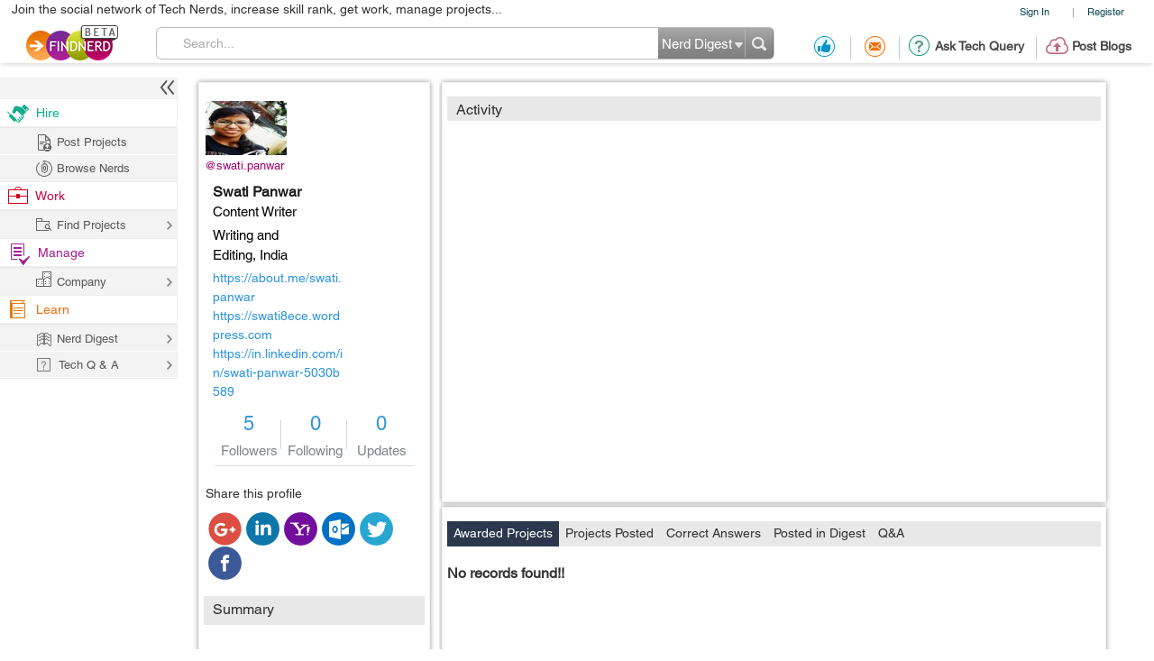

--- FILE ---
content_type: text/html; charset=utf-8
request_url: https://findnerd.com/uploadfile/view/2
body_size: 3769
content:
<!DOCTYPE HTML>
<html lang="en">
<head>
  <!--[if IE]>
  <meta http-equiv="X-UA-Compatible" content="IE=edge,chrome=1"><![endif]-->
  <meta charset="utf-8">
  <title></title>
  <meta name="description" content="JavaScript Load Image is a function to load images provided as File or Blob objects or via URL. It returns an optionally scaled HTML img or canvas element.">
  <meta name="viewport" content="width=device-width">

  <!--<link rel="stylesheet" href="https://blueimp.github.com/cdn/css/bootstrap.min.css">-->
  <script src="/javascripts/new/jquery.min.js?1721311046" type="text/javascript"></script>
  <!--[if lt IE 7]>
  <link rel="stylesheet" href="https://blueimp.github.com/cdn/css/bootstrap-ie6.min.css"><![endif]-->
  <!--[if lt IE 9]>
  <script src="https://html5shim.googlecode.com/svn/trunk/html5.js"></script><![endif]-->
  <link href="/stylesheets/new/website.css?1727953875" media="screen" rel="stylesheet" type="text/css" />
  <script src="/javascripts/load-image.min.js?1721311046" type="text/javascript"></script>
  <script src="/javascripts/new/jquery.autosize-min.js?1721311046" type="text/javascript"></script>
  <script src="/javascripts/new/json2.js?1721311046" type="text/javascript"></script>
  <script src="/javascripts/new/jquery.form.js?1721311046" type="text/javascript"></script>



  <style>
      body {
          padding: 0;
          margin: 0;
          background-image:none;
          width:100%;

      }
      .well
      {
          margin-bottom:5px;
          width:95%;
      }
      #statusCount{
          color:#999999;
          font-size:15px;
          float:right;
          margin-right:2px;
          margin-top:2px;
      }
      #uploaderCover{

      }
  </style>

  <script>
     var overlayName="user-status";
     var overlayJName="#"+overlayName;
      function adjustMyFrameHeight()
      {
        if($("#result .container div canvas", window.parent.document).length>0)
        {
          $("#result", window.parent.document).height(($("#result .container  div canvas", window.parent.document).height()) + "px");
          $("#activityDisplay #result", window.parent.document).height(($("#result .container  div canvas", window.parent.document).height()) + 50 + "px");
        }
      }

          var result;
          var resultCover;
                  load = function (e) {
                      e = e.originalEvent;

                      e.preventDefault();

                      if (!window.loadImage(
                              (e.dataTransfer || e.target).files[0],
                              function (img) {

                                  if (!(img.src || img instanceof HTMLCanvasElement)) {
                                      img = $(' <span>'+ getFileName($('#file-input').val())+'</span>');
                                  }

                                  result.children().replaceWith(img);
                                  $("#fileextension_error").hide();
                                  showIframe();
                           },
                              {
                                  maxWidth: 80,
                                  canvas:true
                              }
                      )) {

                          result.children().replaceWith($(' <span>'+ getFileName($('#file-input').val())+'</span>'));
                          showIframe();
                      }
                  }

          $(document).ready(function() {
              result = $('#result .container div', window.parent.document);
              resultCover = $('#result', window.parent.document);
              $('#file-input').on('change', load);
              $('#statusbox',window.parent.document).autosize();
              $('#statusbox',window.parent.document).height("20px");       
              $('#statusbox',window.parent.document).keyup(function(event) {
                
                if(140 >= $(this).val().length) {
                  $("#statusCount").html((140 - $(this).val().length));
                } else {
                  
                  $("#statusbox",window.parent.document).val($("#statusbox",window.parent.document).val().substr(0,140));
                   //event.preventDefault();
                  // return false;
                  //if(event.which!= 8) {
                   // event.preventDefault();
                 // }                    
                }
              });
          });

          function showIframe() {
              resultCover.show();
              $("#result .container a", window.parent.document).css("left",($("#result .container div", window.parent.document).width()-7)+"px");
              var windowHeight = $(window.parent.document).height();
              setTimeout(4000,adjustMyFrameHeight());
              var canvasHeight = 0;
              setTimeout(function(){
                canvasHeight = $("#result",window.parent.document).height();
                $(".snap-drawers #activity .userprofilecover", window.parent.document).height(windowHeight - canvasHeight - 320 + "px");
              },500)
              
          }
          function getFileName(str){
              var paths=str.split("/");
              if(paths.length==1){
                  paths=str.split("\\");
              }
              return paths[paths.length-1];
          }
      function showResponseLogo(r,o)
      {//alert('kkkkkkk');

          showHideLoader(false);
          var obj=eval('(' +r+ ')');

          if(obj.errorid==0){
              clearFileInput();
              //parent.showCompanyLogo(obj.path,"add_new_logo");
              
                sendStatusMessage(obj);
              

          }
          if(obj.errorid>0){
              $("#imageupload_error").html(obj.error);
              $("#imageupload_error").show();
          }
      }

      function saveFile(o) {//alert('aaaaaaaa');
        var options = {
          success: showResponseLogo
        };
        var windowHeight = $(window.parent.document).height();
        $("#"+o).ajaxForm(options);
        var _validFileExtensions = [".jpg", ".jpeg", ".gif", ".png"];
        var sFileName = $("#"+o+" #file-input").val();

        var flag = true;
        if (sFileName.length > 0) {
            $("#fileselection_error").hide();
            var blnValid = false;
            for (var j = 0; j < _validFileExtensions.length; j++) {
                var sCurExtension = _validFileExtensions[j];
                if (sFileName.substr(sFileName.length - sCurExtension.length, sCurExtension.length).toLowerCase() == sCurExtension.toLowerCase()) {
                    blnValid = true;
                    $("#fileextension_error").hide();
                    break;
                }
            }

          if(!blnValid) {
              $("#fileextension_error").show();
              adjustMyFrameHeight();
              flag = false;
          }
        }

        if(flag == true && (sFileName.length > 0)) {//alert('in if')            ;
          $("#imageupload_error").hide();
          showHideLoader(true);
          $("#"+o).submit();
        } else if(sFileName.length <= 0) {//alert('in else');
          var o1 = new Object();
                      
            sendStatusMessage(o1);
            //alert('1111111');
          
        }
      }

    function showHideLoader(bool) {
      if(bool) {
        $("form .loader").show();
        $("#sendButton").bind("click",function(e){
            e.preventDefault();
        });
      } else {
        $("form .loader").hide();
          $("#sendButton").unbind("click");
      }
    }

    function is_valid_url(url) {
      //return url.match(/^(ht|f)tps?:\/\/[a-z0-9-\.]+\.[a-z]{2,4}\/?([^\s<>\#%"\,\{\}\\|\\\^\[\]`]+)?$/);
      return url.match(/^(((ht|f){1}((tp:|tps:)[/][/]){1})|((www.){1}))[-a-zA-Z0-9@:%_\+.~#?&//=]+$/);
    }

    function sendStatusMessage(o) {//alert('In sendStatusMessage');
      var flag = false;
      var isValidURL = false;
      if($.trim($('#statusbox',window.parent.document).val()).length > 0) {
        flag = true;
        o.message = $.trim($('#statusbox',window.parent.document).val());
      }

      if($.trim($(overlayJName+' #addLinkInput',window.parent.document).val()).length>0 && $.trim($(overlayJName+' #addLinkInput',window.parent.document).val()) != "Paste link here...") {
          var url = $(overlayJName+' #addLinkInput',window.parent.document).val();
          if(is_valid_url(url)) {
              o.link = $.trim($(overlayJName+' #addLinkInput',window.parent.document).val());
              showHideLinkError(false);
              flag = true;
          } else {
            showHideLinkError(true);
          }            
      }

      if(o.path) {
        flag = true;
      }

	    if(flag) {
		    //alert('Flad was set')
        parent.setstatus('/social/savestatus',JSON.stringify(o));
        showHideLinkError(false);
        clearFileInput();
        parent.clearAddLink("#user-status");
      } else {
        //alert("No Message21");
      }
    }

    function sendCompanyNodeStatusMessage(o,type) {
      
      //0 for company 1 for project
      var flag = false;
      var isValidURL = false;

      if($.trim($('#statusbox',window.parent.document).val()).length > 0) {
        flag=true;
        o.message=$('#statusbox',window.parent.document).val();
      }
      
      if($(overlayJName+' #addLinkInput',window.parent.document).val().length>0 && $(overlayJName+' #addLinkInput',window.parent.document).val()!="Paste link here..."){
         var url = $.trim($(overlayJName+' #addLinkInput',window.parent.document).val());
         if(is_valid_url(url)){
             o.link=$.trim($(overlayJName+' #addLinkInput',window.parent.document).val());
             showHideLinkError(false);
             flag=true;
         }
         else
             showHideLinkError(true);
      }

      if(o.path) {
        flag=true;
      }

      if(flag) {
        var windowHeight = $(window.parent.document).height();
        $(".snap-drawers #activity .userprofilecover", window.parent.document).height(windowHeight - 250);
          if(type == 0) {
             parent.updateCompanyStatus(JSON.stringify(o));
          } else {
            parent.updateProjectStatusUser(JSON.stringify(o));
        }
        try{
        showHideLinkError(false);
        clearFileInput();
        parent.clearAddLink("#user-status");
        }catch(e){

        }

      } else {
        //alert("No Message12");
      }
      
    }

     function clearFileInput()
      {
          var oldInput = document.getElementById("file-input");
          var newInput = document.createElement("input");
          newInput.type = "file";
          newInput.id = oldInput.id;
          newInput.name = oldInput.name;
          newInput.className = oldInput.className;
          newInput.style.cssText = oldInput.style.cssText;
          // copy any other relevant attributes

          oldInput.parentNode.replaceChild(newInput, oldInput);
          result.children().replaceWith($("<span></span>"));
          $('#file-input').on('change', load);
          resultCover.hide();
          $('#activityUpload', window.parent.document).height("30px");

      }
      function showHideLinkError(bool)
      {
          if(bool)
          {
            $("#link_error").show();
            adjustMyFrameHeight();
          }
          else
          {
            $("#link_error").hide();
            adjustMyFrameHeight();

          }
      }

  </script>

</head>
<body >

<div style="width:100%;height:30px;">
  <form action="/uploadfile/save" class="new_filedata" enctype="multipart/form-data" id="new_filedata" method="post"><div style="margin:0;padding:0;display:inline"><input name="authenticity_token" type="hidden" value="4Qv0pc6VVDYxAS/6yuKruf3JvpqkMMyL5XB3E4q+I7o=" /></div>

<a href="javascript:saveFile('new_filedata');" class="changeTerm btn" style="float:right;">Send</a>
<!-- <span id="statusCount">140</span> -->
<p class="file-wrapper">
  <input type="file" name="file-input" id="file-input"/>
  <a class="button" href="javascript:void(0)"></a>
<!-- <span>Photo</span> -->
</p>
<p class="file-wrapper-two">
  <a href="javascript:parent.showAddLinkStatus('#user-status')" id="addLink">
  <!-- <span class="linkUrl">Link</span> -->
  </a>
</p>
<img class="loader" src="/stylesheets/new/images/ajax-loader.gif" />
<!-- <p style="float:left; margin-left:7px; padding-top:0">Attach:</p> -->


</div>

   </form>
  <div class="fields">
    <span id="fileselection_error" style="display:none;float:left;padding-left:10px;">Please select a file from your local directory</span>
    <span id="fileextension_error" style="display:none;float:left;padding-left:10px;" >File type is not correct should be an image (gif, png ,jpg) </span>
    <span id="imageupload_error" style="display:none;float:left;padding-left:10px;" ></span>
    <span id="link_error" style="display:none;float:left;padding-left:10px;" >Something does not seem right about the url (Add http:/https:)</span>
    <span id="activity_error" style="display:none;float:left;padding-left:10px;" >Please enter something.</span>
  </div>
<!-- jQuery is not required, but included for the demo -->
</body>
</html>


--- FILE ---
content_type: text/html; charset=utf-8
request_url: https://www.google.com/recaptcha/api2/anchor?ar=1&k=6LdpN10aAAAAAMzq1uwEgSejAsXh28xIzWvOkOsl&co=aHR0cHM6Ly9maW5kbmVyZC5jb206NDQz&hl=en&v=N67nZn4AqZkNcbeMu4prBgzg&theme=light&size=normal&anchor-ms=20000&execute-ms=30000&cb=xbf7gpw9swhs
body_size: 49423
content:
<!DOCTYPE HTML><html dir="ltr" lang="en"><head><meta http-equiv="Content-Type" content="text/html; charset=UTF-8">
<meta http-equiv="X-UA-Compatible" content="IE=edge">
<title>reCAPTCHA</title>
<style type="text/css">
/* cyrillic-ext */
@font-face {
  font-family: 'Roboto';
  font-style: normal;
  font-weight: 400;
  font-stretch: 100%;
  src: url(//fonts.gstatic.com/s/roboto/v48/KFO7CnqEu92Fr1ME7kSn66aGLdTylUAMa3GUBHMdazTgWw.woff2) format('woff2');
  unicode-range: U+0460-052F, U+1C80-1C8A, U+20B4, U+2DE0-2DFF, U+A640-A69F, U+FE2E-FE2F;
}
/* cyrillic */
@font-face {
  font-family: 'Roboto';
  font-style: normal;
  font-weight: 400;
  font-stretch: 100%;
  src: url(//fonts.gstatic.com/s/roboto/v48/KFO7CnqEu92Fr1ME7kSn66aGLdTylUAMa3iUBHMdazTgWw.woff2) format('woff2');
  unicode-range: U+0301, U+0400-045F, U+0490-0491, U+04B0-04B1, U+2116;
}
/* greek-ext */
@font-face {
  font-family: 'Roboto';
  font-style: normal;
  font-weight: 400;
  font-stretch: 100%;
  src: url(//fonts.gstatic.com/s/roboto/v48/KFO7CnqEu92Fr1ME7kSn66aGLdTylUAMa3CUBHMdazTgWw.woff2) format('woff2');
  unicode-range: U+1F00-1FFF;
}
/* greek */
@font-face {
  font-family: 'Roboto';
  font-style: normal;
  font-weight: 400;
  font-stretch: 100%;
  src: url(//fonts.gstatic.com/s/roboto/v48/KFO7CnqEu92Fr1ME7kSn66aGLdTylUAMa3-UBHMdazTgWw.woff2) format('woff2');
  unicode-range: U+0370-0377, U+037A-037F, U+0384-038A, U+038C, U+038E-03A1, U+03A3-03FF;
}
/* math */
@font-face {
  font-family: 'Roboto';
  font-style: normal;
  font-weight: 400;
  font-stretch: 100%;
  src: url(//fonts.gstatic.com/s/roboto/v48/KFO7CnqEu92Fr1ME7kSn66aGLdTylUAMawCUBHMdazTgWw.woff2) format('woff2');
  unicode-range: U+0302-0303, U+0305, U+0307-0308, U+0310, U+0312, U+0315, U+031A, U+0326-0327, U+032C, U+032F-0330, U+0332-0333, U+0338, U+033A, U+0346, U+034D, U+0391-03A1, U+03A3-03A9, U+03B1-03C9, U+03D1, U+03D5-03D6, U+03F0-03F1, U+03F4-03F5, U+2016-2017, U+2034-2038, U+203C, U+2040, U+2043, U+2047, U+2050, U+2057, U+205F, U+2070-2071, U+2074-208E, U+2090-209C, U+20D0-20DC, U+20E1, U+20E5-20EF, U+2100-2112, U+2114-2115, U+2117-2121, U+2123-214F, U+2190, U+2192, U+2194-21AE, U+21B0-21E5, U+21F1-21F2, U+21F4-2211, U+2213-2214, U+2216-22FF, U+2308-230B, U+2310, U+2319, U+231C-2321, U+2336-237A, U+237C, U+2395, U+239B-23B7, U+23D0, U+23DC-23E1, U+2474-2475, U+25AF, U+25B3, U+25B7, U+25BD, U+25C1, U+25CA, U+25CC, U+25FB, U+266D-266F, U+27C0-27FF, U+2900-2AFF, U+2B0E-2B11, U+2B30-2B4C, U+2BFE, U+3030, U+FF5B, U+FF5D, U+1D400-1D7FF, U+1EE00-1EEFF;
}
/* symbols */
@font-face {
  font-family: 'Roboto';
  font-style: normal;
  font-weight: 400;
  font-stretch: 100%;
  src: url(//fonts.gstatic.com/s/roboto/v48/KFO7CnqEu92Fr1ME7kSn66aGLdTylUAMaxKUBHMdazTgWw.woff2) format('woff2');
  unicode-range: U+0001-000C, U+000E-001F, U+007F-009F, U+20DD-20E0, U+20E2-20E4, U+2150-218F, U+2190, U+2192, U+2194-2199, U+21AF, U+21E6-21F0, U+21F3, U+2218-2219, U+2299, U+22C4-22C6, U+2300-243F, U+2440-244A, U+2460-24FF, U+25A0-27BF, U+2800-28FF, U+2921-2922, U+2981, U+29BF, U+29EB, U+2B00-2BFF, U+4DC0-4DFF, U+FFF9-FFFB, U+10140-1018E, U+10190-1019C, U+101A0, U+101D0-101FD, U+102E0-102FB, U+10E60-10E7E, U+1D2C0-1D2D3, U+1D2E0-1D37F, U+1F000-1F0FF, U+1F100-1F1AD, U+1F1E6-1F1FF, U+1F30D-1F30F, U+1F315, U+1F31C, U+1F31E, U+1F320-1F32C, U+1F336, U+1F378, U+1F37D, U+1F382, U+1F393-1F39F, U+1F3A7-1F3A8, U+1F3AC-1F3AF, U+1F3C2, U+1F3C4-1F3C6, U+1F3CA-1F3CE, U+1F3D4-1F3E0, U+1F3ED, U+1F3F1-1F3F3, U+1F3F5-1F3F7, U+1F408, U+1F415, U+1F41F, U+1F426, U+1F43F, U+1F441-1F442, U+1F444, U+1F446-1F449, U+1F44C-1F44E, U+1F453, U+1F46A, U+1F47D, U+1F4A3, U+1F4B0, U+1F4B3, U+1F4B9, U+1F4BB, U+1F4BF, U+1F4C8-1F4CB, U+1F4D6, U+1F4DA, U+1F4DF, U+1F4E3-1F4E6, U+1F4EA-1F4ED, U+1F4F7, U+1F4F9-1F4FB, U+1F4FD-1F4FE, U+1F503, U+1F507-1F50B, U+1F50D, U+1F512-1F513, U+1F53E-1F54A, U+1F54F-1F5FA, U+1F610, U+1F650-1F67F, U+1F687, U+1F68D, U+1F691, U+1F694, U+1F698, U+1F6AD, U+1F6B2, U+1F6B9-1F6BA, U+1F6BC, U+1F6C6-1F6CF, U+1F6D3-1F6D7, U+1F6E0-1F6EA, U+1F6F0-1F6F3, U+1F6F7-1F6FC, U+1F700-1F7FF, U+1F800-1F80B, U+1F810-1F847, U+1F850-1F859, U+1F860-1F887, U+1F890-1F8AD, U+1F8B0-1F8BB, U+1F8C0-1F8C1, U+1F900-1F90B, U+1F93B, U+1F946, U+1F984, U+1F996, U+1F9E9, U+1FA00-1FA6F, U+1FA70-1FA7C, U+1FA80-1FA89, U+1FA8F-1FAC6, U+1FACE-1FADC, U+1FADF-1FAE9, U+1FAF0-1FAF8, U+1FB00-1FBFF;
}
/* vietnamese */
@font-face {
  font-family: 'Roboto';
  font-style: normal;
  font-weight: 400;
  font-stretch: 100%;
  src: url(//fonts.gstatic.com/s/roboto/v48/KFO7CnqEu92Fr1ME7kSn66aGLdTylUAMa3OUBHMdazTgWw.woff2) format('woff2');
  unicode-range: U+0102-0103, U+0110-0111, U+0128-0129, U+0168-0169, U+01A0-01A1, U+01AF-01B0, U+0300-0301, U+0303-0304, U+0308-0309, U+0323, U+0329, U+1EA0-1EF9, U+20AB;
}
/* latin-ext */
@font-face {
  font-family: 'Roboto';
  font-style: normal;
  font-weight: 400;
  font-stretch: 100%;
  src: url(//fonts.gstatic.com/s/roboto/v48/KFO7CnqEu92Fr1ME7kSn66aGLdTylUAMa3KUBHMdazTgWw.woff2) format('woff2');
  unicode-range: U+0100-02BA, U+02BD-02C5, U+02C7-02CC, U+02CE-02D7, U+02DD-02FF, U+0304, U+0308, U+0329, U+1D00-1DBF, U+1E00-1E9F, U+1EF2-1EFF, U+2020, U+20A0-20AB, U+20AD-20C0, U+2113, U+2C60-2C7F, U+A720-A7FF;
}
/* latin */
@font-face {
  font-family: 'Roboto';
  font-style: normal;
  font-weight: 400;
  font-stretch: 100%;
  src: url(//fonts.gstatic.com/s/roboto/v48/KFO7CnqEu92Fr1ME7kSn66aGLdTylUAMa3yUBHMdazQ.woff2) format('woff2');
  unicode-range: U+0000-00FF, U+0131, U+0152-0153, U+02BB-02BC, U+02C6, U+02DA, U+02DC, U+0304, U+0308, U+0329, U+2000-206F, U+20AC, U+2122, U+2191, U+2193, U+2212, U+2215, U+FEFF, U+FFFD;
}
/* cyrillic-ext */
@font-face {
  font-family: 'Roboto';
  font-style: normal;
  font-weight: 500;
  font-stretch: 100%;
  src: url(//fonts.gstatic.com/s/roboto/v48/KFO7CnqEu92Fr1ME7kSn66aGLdTylUAMa3GUBHMdazTgWw.woff2) format('woff2');
  unicode-range: U+0460-052F, U+1C80-1C8A, U+20B4, U+2DE0-2DFF, U+A640-A69F, U+FE2E-FE2F;
}
/* cyrillic */
@font-face {
  font-family: 'Roboto';
  font-style: normal;
  font-weight: 500;
  font-stretch: 100%;
  src: url(//fonts.gstatic.com/s/roboto/v48/KFO7CnqEu92Fr1ME7kSn66aGLdTylUAMa3iUBHMdazTgWw.woff2) format('woff2');
  unicode-range: U+0301, U+0400-045F, U+0490-0491, U+04B0-04B1, U+2116;
}
/* greek-ext */
@font-face {
  font-family: 'Roboto';
  font-style: normal;
  font-weight: 500;
  font-stretch: 100%;
  src: url(//fonts.gstatic.com/s/roboto/v48/KFO7CnqEu92Fr1ME7kSn66aGLdTylUAMa3CUBHMdazTgWw.woff2) format('woff2');
  unicode-range: U+1F00-1FFF;
}
/* greek */
@font-face {
  font-family: 'Roboto';
  font-style: normal;
  font-weight: 500;
  font-stretch: 100%;
  src: url(//fonts.gstatic.com/s/roboto/v48/KFO7CnqEu92Fr1ME7kSn66aGLdTylUAMa3-UBHMdazTgWw.woff2) format('woff2');
  unicode-range: U+0370-0377, U+037A-037F, U+0384-038A, U+038C, U+038E-03A1, U+03A3-03FF;
}
/* math */
@font-face {
  font-family: 'Roboto';
  font-style: normal;
  font-weight: 500;
  font-stretch: 100%;
  src: url(//fonts.gstatic.com/s/roboto/v48/KFO7CnqEu92Fr1ME7kSn66aGLdTylUAMawCUBHMdazTgWw.woff2) format('woff2');
  unicode-range: U+0302-0303, U+0305, U+0307-0308, U+0310, U+0312, U+0315, U+031A, U+0326-0327, U+032C, U+032F-0330, U+0332-0333, U+0338, U+033A, U+0346, U+034D, U+0391-03A1, U+03A3-03A9, U+03B1-03C9, U+03D1, U+03D5-03D6, U+03F0-03F1, U+03F4-03F5, U+2016-2017, U+2034-2038, U+203C, U+2040, U+2043, U+2047, U+2050, U+2057, U+205F, U+2070-2071, U+2074-208E, U+2090-209C, U+20D0-20DC, U+20E1, U+20E5-20EF, U+2100-2112, U+2114-2115, U+2117-2121, U+2123-214F, U+2190, U+2192, U+2194-21AE, U+21B0-21E5, U+21F1-21F2, U+21F4-2211, U+2213-2214, U+2216-22FF, U+2308-230B, U+2310, U+2319, U+231C-2321, U+2336-237A, U+237C, U+2395, U+239B-23B7, U+23D0, U+23DC-23E1, U+2474-2475, U+25AF, U+25B3, U+25B7, U+25BD, U+25C1, U+25CA, U+25CC, U+25FB, U+266D-266F, U+27C0-27FF, U+2900-2AFF, U+2B0E-2B11, U+2B30-2B4C, U+2BFE, U+3030, U+FF5B, U+FF5D, U+1D400-1D7FF, U+1EE00-1EEFF;
}
/* symbols */
@font-face {
  font-family: 'Roboto';
  font-style: normal;
  font-weight: 500;
  font-stretch: 100%;
  src: url(//fonts.gstatic.com/s/roboto/v48/KFO7CnqEu92Fr1ME7kSn66aGLdTylUAMaxKUBHMdazTgWw.woff2) format('woff2');
  unicode-range: U+0001-000C, U+000E-001F, U+007F-009F, U+20DD-20E0, U+20E2-20E4, U+2150-218F, U+2190, U+2192, U+2194-2199, U+21AF, U+21E6-21F0, U+21F3, U+2218-2219, U+2299, U+22C4-22C6, U+2300-243F, U+2440-244A, U+2460-24FF, U+25A0-27BF, U+2800-28FF, U+2921-2922, U+2981, U+29BF, U+29EB, U+2B00-2BFF, U+4DC0-4DFF, U+FFF9-FFFB, U+10140-1018E, U+10190-1019C, U+101A0, U+101D0-101FD, U+102E0-102FB, U+10E60-10E7E, U+1D2C0-1D2D3, U+1D2E0-1D37F, U+1F000-1F0FF, U+1F100-1F1AD, U+1F1E6-1F1FF, U+1F30D-1F30F, U+1F315, U+1F31C, U+1F31E, U+1F320-1F32C, U+1F336, U+1F378, U+1F37D, U+1F382, U+1F393-1F39F, U+1F3A7-1F3A8, U+1F3AC-1F3AF, U+1F3C2, U+1F3C4-1F3C6, U+1F3CA-1F3CE, U+1F3D4-1F3E0, U+1F3ED, U+1F3F1-1F3F3, U+1F3F5-1F3F7, U+1F408, U+1F415, U+1F41F, U+1F426, U+1F43F, U+1F441-1F442, U+1F444, U+1F446-1F449, U+1F44C-1F44E, U+1F453, U+1F46A, U+1F47D, U+1F4A3, U+1F4B0, U+1F4B3, U+1F4B9, U+1F4BB, U+1F4BF, U+1F4C8-1F4CB, U+1F4D6, U+1F4DA, U+1F4DF, U+1F4E3-1F4E6, U+1F4EA-1F4ED, U+1F4F7, U+1F4F9-1F4FB, U+1F4FD-1F4FE, U+1F503, U+1F507-1F50B, U+1F50D, U+1F512-1F513, U+1F53E-1F54A, U+1F54F-1F5FA, U+1F610, U+1F650-1F67F, U+1F687, U+1F68D, U+1F691, U+1F694, U+1F698, U+1F6AD, U+1F6B2, U+1F6B9-1F6BA, U+1F6BC, U+1F6C6-1F6CF, U+1F6D3-1F6D7, U+1F6E0-1F6EA, U+1F6F0-1F6F3, U+1F6F7-1F6FC, U+1F700-1F7FF, U+1F800-1F80B, U+1F810-1F847, U+1F850-1F859, U+1F860-1F887, U+1F890-1F8AD, U+1F8B0-1F8BB, U+1F8C0-1F8C1, U+1F900-1F90B, U+1F93B, U+1F946, U+1F984, U+1F996, U+1F9E9, U+1FA00-1FA6F, U+1FA70-1FA7C, U+1FA80-1FA89, U+1FA8F-1FAC6, U+1FACE-1FADC, U+1FADF-1FAE9, U+1FAF0-1FAF8, U+1FB00-1FBFF;
}
/* vietnamese */
@font-face {
  font-family: 'Roboto';
  font-style: normal;
  font-weight: 500;
  font-stretch: 100%;
  src: url(//fonts.gstatic.com/s/roboto/v48/KFO7CnqEu92Fr1ME7kSn66aGLdTylUAMa3OUBHMdazTgWw.woff2) format('woff2');
  unicode-range: U+0102-0103, U+0110-0111, U+0128-0129, U+0168-0169, U+01A0-01A1, U+01AF-01B0, U+0300-0301, U+0303-0304, U+0308-0309, U+0323, U+0329, U+1EA0-1EF9, U+20AB;
}
/* latin-ext */
@font-face {
  font-family: 'Roboto';
  font-style: normal;
  font-weight: 500;
  font-stretch: 100%;
  src: url(//fonts.gstatic.com/s/roboto/v48/KFO7CnqEu92Fr1ME7kSn66aGLdTylUAMa3KUBHMdazTgWw.woff2) format('woff2');
  unicode-range: U+0100-02BA, U+02BD-02C5, U+02C7-02CC, U+02CE-02D7, U+02DD-02FF, U+0304, U+0308, U+0329, U+1D00-1DBF, U+1E00-1E9F, U+1EF2-1EFF, U+2020, U+20A0-20AB, U+20AD-20C0, U+2113, U+2C60-2C7F, U+A720-A7FF;
}
/* latin */
@font-face {
  font-family: 'Roboto';
  font-style: normal;
  font-weight: 500;
  font-stretch: 100%;
  src: url(//fonts.gstatic.com/s/roboto/v48/KFO7CnqEu92Fr1ME7kSn66aGLdTylUAMa3yUBHMdazQ.woff2) format('woff2');
  unicode-range: U+0000-00FF, U+0131, U+0152-0153, U+02BB-02BC, U+02C6, U+02DA, U+02DC, U+0304, U+0308, U+0329, U+2000-206F, U+20AC, U+2122, U+2191, U+2193, U+2212, U+2215, U+FEFF, U+FFFD;
}
/* cyrillic-ext */
@font-face {
  font-family: 'Roboto';
  font-style: normal;
  font-weight: 900;
  font-stretch: 100%;
  src: url(//fonts.gstatic.com/s/roboto/v48/KFO7CnqEu92Fr1ME7kSn66aGLdTylUAMa3GUBHMdazTgWw.woff2) format('woff2');
  unicode-range: U+0460-052F, U+1C80-1C8A, U+20B4, U+2DE0-2DFF, U+A640-A69F, U+FE2E-FE2F;
}
/* cyrillic */
@font-face {
  font-family: 'Roboto';
  font-style: normal;
  font-weight: 900;
  font-stretch: 100%;
  src: url(//fonts.gstatic.com/s/roboto/v48/KFO7CnqEu92Fr1ME7kSn66aGLdTylUAMa3iUBHMdazTgWw.woff2) format('woff2');
  unicode-range: U+0301, U+0400-045F, U+0490-0491, U+04B0-04B1, U+2116;
}
/* greek-ext */
@font-face {
  font-family: 'Roboto';
  font-style: normal;
  font-weight: 900;
  font-stretch: 100%;
  src: url(//fonts.gstatic.com/s/roboto/v48/KFO7CnqEu92Fr1ME7kSn66aGLdTylUAMa3CUBHMdazTgWw.woff2) format('woff2');
  unicode-range: U+1F00-1FFF;
}
/* greek */
@font-face {
  font-family: 'Roboto';
  font-style: normal;
  font-weight: 900;
  font-stretch: 100%;
  src: url(//fonts.gstatic.com/s/roboto/v48/KFO7CnqEu92Fr1ME7kSn66aGLdTylUAMa3-UBHMdazTgWw.woff2) format('woff2');
  unicode-range: U+0370-0377, U+037A-037F, U+0384-038A, U+038C, U+038E-03A1, U+03A3-03FF;
}
/* math */
@font-face {
  font-family: 'Roboto';
  font-style: normal;
  font-weight: 900;
  font-stretch: 100%;
  src: url(//fonts.gstatic.com/s/roboto/v48/KFO7CnqEu92Fr1ME7kSn66aGLdTylUAMawCUBHMdazTgWw.woff2) format('woff2');
  unicode-range: U+0302-0303, U+0305, U+0307-0308, U+0310, U+0312, U+0315, U+031A, U+0326-0327, U+032C, U+032F-0330, U+0332-0333, U+0338, U+033A, U+0346, U+034D, U+0391-03A1, U+03A3-03A9, U+03B1-03C9, U+03D1, U+03D5-03D6, U+03F0-03F1, U+03F4-03F5, U+2016-2017, U+2034-2038, U+203C, U+2040, U+2043, U+2047, U+2050, U+2057, U+205F, U+2070-2071, U+2074-208E, U+2090-209C, U+20D0-20DC, U+20E1, U+20E5-20EF, U+2100-2112, U+2114-2115, U+2117-2121, U+2123-214F, U+2190, U+2192, U+2194-21AE, U+21B0-21E5, U+21F1-21F2, U+21F4-2211, U+2213-2214, U+2216-22FF, U+2308-230B, U+2310, U+2319, U+231C-2321, U+2336-237A, U+237C, U+2395, U+239B-23B7, U+23D0, U+23DC-23E1, U+2474-2475, U+25AF, U+25B3, U+25B7, U+25BD, U+25C1, U+25CA, U+25CC, U+25FB, U+266D-266F, U+27C0-27FF, U+2900-2AFF, U+2B0E-2B11, U+2B30-2B4C, U+2BFE, U+3030, U+FF5B, U+FF5D, U+1D400-1D7FF, U+1EE00-1EEFF;
}
/* symbols */
@font-face {
  font-family: 'Roboto';
  font-style: normal;
  font-weight: 900;
  font-stretch: 100%;
  src: url(//fonts.gstatic.com/s/roboto/v48/KFO7CnqEu92Fr1ME7kSn66aGLdTylUAMaxKUBHMdazTgWw.woff2) format('woff2');
  unicode-range: U+0001-000C, U+000E-001F, U+007F-009F, U+20DD-20E0, U+20E2-20E4, U+2150-218F, U+2190, U+2192, U+2194-2199, U+21AF, U+21E6-21F0, U+21F3, U+2218-2219, U+2299, U+22C4-22C6, U+2300-243F, U+2440-244A, U+2460-24FF, U+25A0-27BF, U+2800-28FF, U+2921-2922, U+2981, U+29BF, U+29EB, U+2B00-2BFF, U+4DC0-4DFF, U+FFF9-FFFB, U+10140-1018E, U+10190-1019C, U+101A0, U+101D0-101FD, U+102E0-102FB, U+10E60-10E7E, U+1D2C0-1D2D3, U+1D2E0-1D37F, U+1F000-1F0FF, U+1F100-1F1AD, U+1F1E6-1F1FF, U+1F30D-1F30F, U+1F315, U+1F31C, U+1F31E, U+1F320-1F32C, U+1F336, U+1F378, U+1F37D, U+1F382, U+1F393-1F39F, U+1F3A7-1F3A8, U+1F3AC-1F3AF, U+1F3C2, U+1F3C4-1F3C6, U+1F3CA-1F3CE, U+1F3D4-1F3E0, U+1F3ED, U+1F3F1-1F3F3, U+1F3F5-1F3F7, U+1F408, U+1F415, U+1F41F, U+1F426, U+1F43F, U+1F441-1F442, U+1F444, U+1F446-1F449, U+1F44C-1F44E, U+1F453, U+1F46A, U+1F47D, U+1F4A3, U+1F4B0, U+1F4B3, U+1F4B9, U+1F4BB, U+1F4BF, U+1F4C8-1F4CB, U+1F4D6, U+1F4DA, U+1F4DF, U+1F4E3-1F4E6, U+1F4EA-1F4ED, U+1F4F7, U+1F4F9-1F4FB, U+1F4FD-1F4FE, U+1F503, U+1F507-1F50B, U+1F50D, U+1F512-1F513, U+1F53E-1F54A, U+1F54F-1F5FA, U+1F610, U+1F650-1F67F, U+1F687, U+1F68D, U+1F691, U+1F694, U+1F698, U+1F6AD, U+1F6B2, U+1F6B9-1F6BA, U+1F6BC, U+1F6C6-1F6CF, U+1F6D3-1F6D7, U+1F6E0-1F6EA, U+1F6F0-1F6F3, U+1F6F7-1F6FC, U+1F700-1F7FF, U+1F800-1F80B, U+1F810-1F847, U+1F850-1F859, U+1F860-1F887, U+1F890-1F8AD, U+1F8B0-1F8BB, U+1F8C0-1F8C1, U+1F900-1F90B, U+1F93B, U+1F946, U+1F984, U+1F996, U+1F9E9, U+1FA00-1FA6F, U+1FA70-1FA7C, U+1FA80-1FA89, U+1FA8F-1FAC6, U+1FACE-1FADC, U+1FADF-1FAE9, U+1FAF0-1FAF8, U+1FB00-1FBFF;
}
/* vietnamese */
@font-face {
  font-family: 'Roboto';
  font-style: normal;
  font-weight: 900;
  font-stretch: 100%;
  src: url(//fonts.gstatic.com/s/roboto/v48/KFO7CnqEu92Fr1ME7kSn66aGLdTylUAMa3OUBHMdazTgWw.woff2) format('woff2');
  unicode-range: U+0102-0103, U+0110-0111, U+0128-0129, U+0168-0169, U+01A0-01A1, U+01AF-01B0, U+0300-0301, U+0303-0304, U+0308-0309, U+0323, U+0329, U+1EA0-1EF9, U+20AB;
}
/* latin-ext */
@font-face {
  font-family: 'Roboto';
  font-style: normal;
  font-weight: 900;
  font-stretch: 100%;
  src: url(//fonts.gstatic.com/s/roboto/v48/KFO7CnqEu92Fr1ME7kSn66aGLdTylUAMa3KUBHMdazTgWw.woff2) format('woff2');
  unicode-range: U+0100-02BA, U+02BD-02C5, U+02C7-02CC, U+02CE-02D7, U+02DD-02FF, U+0304, U+0308, U+0329, U+1D00-1DBF, U+1E00-1E9F, U+1EF2-1EFF, U+2020, U+20A0-20AB, U+20AD-20C0, U+2113, U+2C60-2C7F, U+A720-A7FF;
}
/* latin */
@font-face {
  font-family: 'Roboto';
  font-style: normal;
  font-weight: 900;
  font-stretch: 100%;
  src: url(//fonts.gstatic.com/s/roboto/v48/KFO7CnqEu92Fr1ME7kSn66aGLdTylUAMa3yUBHMdazQ.woff2) format('woff2');
  unicode-range: U+0000-00FF, U+0131, U+0152-0153, U+02BB-02BC, U+02C6, U+02DA, U+02DC, U+0304, U+0308, U+0329, U+2000-206F, U+20AC, U+2122, U+2191, U+2193, U+2212, U+2215, U+FEFF, U+FFFD;
}

</style>
<link rel="stylesheet" type="text/css" href="https://www.gstatic.com/recaptcha/releases/N67nZn4AqZkNcbeMu4prBgzg/styles__ltr.css">
<script nonce="OCbDp0Hka54HRT1quZSxCQ" type="text/javascript">window['__recaptcha_api'] = 'https://www.google.com/recaptcha/api2/';</script>
<script type="text/javascript" src="https://www.gstatic.com/recaptcha/releases/N67nZn4AqZkNcbeMu4prBgzg/recaptcha__en.js" nonce="OCbDp0Hka54HRT1quZSxCQ">
      
    </script></head>
<body><div id="rc-anchor-alert" class="rc-anchor-alert"></div>
<input type="hidden" id="recaptcha-token" value="[base64]">
<script type="text/javascript" nonce="OCbDp0Hka54HRT1quZSxCQ">
      recaptcha.anchor.Main.init("[\x22ainput\x22,[\x22bgdata\x22,\x22\x22,\[base64]/[base64]/[base64]/bmV3IHJbeF0oY1swXSk6RT09Mj9uZXcgclt4XShjWzBdLGNbMV0pOkU9PTM/bmV3IHJbeF0oY1swXSxjWzFdLGNbMl0pOkU9PTQ/[base64]/[base64]/[base64]/[base64]/[base64]/[base64]/[base64]/[base64]\x22,\[base64]\\u003d\x22,\x22JsOaw5bDlDvCiEcTwoU3wqBqNMOtwrLClsOFYSthLAbDnThhwo3DosKow4lQd3fDtF48w5JIf8O/wpTCqX8Aw6tLS8OSwpw1woo0WR51wpYdDSMfAzjCisO1w5A8w5XCjlRHPMK6acKSwrlVDjnCqSYMw5gBBcOnwpB9BE/[base64]/CucO6VlbDjsKDw4bClsKww5NHwqMBfU0bwq/DtngJFsKrRcKfUcOJw7kHVijCiUZCH3lTwqzCm8Kuw7xNdMKPIglWPA4GccOFXDQYJsO4dMOcCnc+UcKrw5LCksOOwpjCl8KvewjDoMKHwqDChz4Qw6RHwojDrwvDlHTDq8OSw5XCqH0rQ2J3wpVKLiLDmmnCklpwOVxJAMKqfMKHwrPCom0aCw/ClcKZw7zDmibDhMKZw5zCgytuw5ZJRcOYFA9dRsOYfsOMw7HCvQHCslI5J1PCo8KOFGhjSVVew5/DmMOBLcO0w5AIw7whBn1IbsKYSMKfw7zDoMKJAMKLwq8awqHDkzbDq8O8w6zDrFAqw7kFw6zDicKINWIqGcOcLsKfccOBwp9ew6ExJx7DpGkudMKrwp8/wpHDkzXCqQHDtwTCssOZwqPCjsOwXTspf8Ouw67DsMOnw5rCj8O0IEXCqknDkcO7QsKdw5FEwr/Cg8OPwqJew7BdQCMXw7nCn8OqE8OGw4x8wpLDmUDCswvCtsOFw5XDvcOQc8KMwqI6wpDCtcOgwoBXwrXDuCbDnjzDsmIuwrrCnmTCjChyWMKLUMOlw5Biw5PDhsOgbsKGFlFAZMO/w6rDiMOLw47DucKlw5DCm8OiHMKGVTHCqnTDlcO9wo/CqcOlw5rCrMKZE8Oww4spTmlIO0DDpsOaHcOQwrxRw6gaw6vDoMKQw7cawqjDvcKFWMO/w7Rxw6QHL8OgXTjCn2/[base64]/CpUIZw74owqvDoFMOw6Anw4nChsOoejzDhUfDkg7CrigEw5DDv2XDhRzDjWnCt8KDw7vCongJdsKawp/DuCJgwpPDrQbCii3Dr8KGUsKgbSHCkcOCwrXDmFbDgysbwrZ/[base64]/CpVfDsMO4wq3DucOUw5PCijx9YAtvJsOhw5zCjDQJwrhSfVTDojPDusKnwrTCiT7Dm0bCmcKOw73DgMKvw5LDhTgec8K7UMKQE2vDphXDuzrDu8OBdSjClS9xwqBPw7DCu8KoFnFzwqQiw4XChXzDonvDiw3Dq8OlQV3DsH9rYnYuw6plwoDCgMOoYTNDw4M/cHMqfkgOHyLDpsKBwr/Dq3LDpkhIbTBEwq7DtDXDvx3CmcKqDVzDrsKPRwDCrMK4GC5BLRJpGFpZOm7DnRFRwr1jwpIMDcOEBcOFwqrDjBdNAMOBRHrCksK7wo3CmMOswp/[base64]/DqhBKMVIRw5xlw5bDm8OZB8K7w7vCgMKYNMOQDMOiwrwiw77CrlxywrhzwowtDsOBw4bCtsO1Q3DCh8O2wqt0EMOaw6XCqsKxB8O5wqpNVh7Dpm8dw73CuRHDhMO6FcOkPTJow4nCvA8Fwpt/eMKmGF3DicKMw5kbwqHChsK2dMORw500NcKBJ8Ofw6U7w7ZYw4HCgcOhwqBlw4DCt8KawqLDk8KnRsO3w7ocElpAYMO6bUPCqD/[base64]/[base64]/[base64]/wpV4wpB5W8OBw4LDskAOGkLDm8KHwpZTwrMySsKNw71hX3jCgA99wp0jwozCvmvDh2EZw6TDpVDCjTHDusOGw5Agah8aw4w+B8KkXMOaw53Djk7DoErCuTfCjcOpw4/DmMOJY8OlVcKsw6x+wrhFMmROOMOdHcKDwr0rVWhlLm4pXcKRFSknW1PDhsOQw58Gwq9ZAxfDucKZcsOBBsO/w6/[base64]/CscO/w6PCqWvDn8Oawr3DpR7Dk8KsPsO9JDEIRgDCjCLCqcOGV8KnMMODaF8wEj09w5hDw6DCp8KXbMOvVsKmwrtMGykow5dmJWLClS1mQmLChAPCqcKcwp3DtsObw5tMC0vDnsK0wr/CsG8rwpRlP8Kqw6LCixHCmBwTMcOcw6N8HnwRWsOvCcK6XQPDiA3DmQNlw5DDn05yw6XDhiAqw6PDjwkgVEU8FFzDkcKcHCBfSMKmRigrwo1vDyJ9R0lMEnonw7HDvcKkwoPDo3HDnwpKw6cYw77CnXPCh8Odw6ouCgMSB8Onwp/Dp0tMw4XDscKobVHClcOxHsOVwrAywpLDilwsdS02HUvCn2hZCMKOwqgNw54rwqdCw7LDr8Onw6xlC3YUI8O9w5VTWcOZTMOrBEXCpGNXwo7CvmPDt8OoCH/CrsK6wobCjnliwpzCh8KkDMOlwq/DpxMjABXDpMKrwr7CvcK2Zi5WfzYWbMKvwrDDtcKow6bCuHnDvCrDt8K7w4TDoglUY8KtIcOWalBdc8OAwr0gwrIjSGvDmcOkSxhcCcOlwo3CtTs6wqhoC2NgZ03CtVHDkMKrw47CtcO5HQrDlcKcw43DgsK/aChEHFTCtcORMWHDsy0pwpVlw7dnL3/[base64]/Ci8O/J1EkPy/DjFkyBmV4acKhwo0WwoIzTnE0IMONwo0eYMOhwp9ba8OIw7Mlw7/CoiHCnjgNJcOmwqrDoMKlw6jDncOxw6jDo8Kaw4PCmsK7w4lOw4M3DcOITMKTw49Ew7vCrCh/[base64]/w47DlsOfZ8KbwrjCm8O9EcO5JVVPw4dJwo8HwqzDmCfCjMOnFTAIw4TDrMKIeyYdw6HCoMOFw6R5wpXDocOmwp/[base64]/CvHrDgMKiMHzCni3CoMKREcKbdF4rOgV6LnjDk8OQwooCw7ZeLgU8w5rCisK4w5HDscKSw7XCjCMBd8OIIyXDmBBhw6PDgMODQMOlwrPDpSjDrcKswqs8McKXwqjDtcOFd3tOVcKWwrzCmWEaPkl2w6/[base64]/w5DCjxDDjcKeBnrChMOww5c3QMO/HMOMU2zCkR03worDm0XCnsK/[base64]/FUXDuXDDllfCm29IeMKuw7lBEMO3EEYOwo3DgcKBIB9tcMOEYsKtwoTCpgfCpFIrElckwoDChWfDkEDDrHZ/WxViw6vDpFHDjsObw4xzwo5+Rlxvw7E9G2R8KcOqw5g5w44Gw7Jawp7DgMKjw5XDqBDCoCLDpsKOYUByHUXCm8OUw73CkU/DuQhzeSnDssOyS8O3wqhMasKbw5PDgMKbMsKSUMOyw60Yw4p/wqQdwo/CvBbDlVwOE8KHw7Mlwq8RFF8Ywpk+wpPDssKmw4jDnEA5U8KDw4HChEpHwpfDt8O/[base64]/YcK/[base64]/[base64]/Dsy/Dk3pYY8OsZ8OLDQ1XHcKvO8OWwoIBKMOxB2XCiMK7w4DDu8KOR0zDjGEER8KqEXnDvcKQw5Eaw65LGx8/G8KkO8K9w4rCpcOvw43DiMKlwovCjnrDiMKhw50BLRrCuhLCpMKxLMOgw5rDpEROw5DDqRMrwrrDolbDoAMrX8Oiwrwxw6RRwoHCo8Oew7zCgF1lVAvDqsO/REcWesKaw7A4EXfCn8Kfwr7CogJyw6sue2YdwpgLw5nCqcKIw6w2wrrCnMOjwr5Qw5MMw7xhPVrDnBR7DT5Aw4oBa3FoGcKQwrjDoT14anUcwr/DhsKHGlgHNmMqwq/DtcKow67CjsO6wqAXw5bDgcKDwrdQf8KKw73Dq8Kfwo7CrH9/w77CtsKrQ8OAFcKSw7vDkcO/fcK0ahhZGxLDjT9yw7Q0wrnCnnbCom3CpsOMw4XDoy3Dj8O3Qh3DrzBDwrM6A8OCPn/Ct3fCgk5iQsOICTbCrjZyw6TCix8ww5vCr1LDpE1Cw59ZcEs3wpk/wqxlYAjDlGB7WcOAw58HwpPDj8KuU8KnZMKRw5/[base64]/[base64]/DqsOeeCPClcKdw4/DkMOhJ8KaLsKZUEF5XhjDs8KqHCPCsMOCw7rCiMOrAjvChz1IEMKFY1HCssKtw68vH8Kww697LsKGGcK2wqrDscK+wqvDsMOOw4VVMMKdwq49GAshwoLCmsKHPwlaRQ1twq4CwrluIcKbesK9w7N6HMKcwosZwqR/wpTCmmofw7dAw7oWGV4Twq3ChmZnZsOfw5B/[base64]/DhXYfAsOiw5HCtcOEwpzDkcKhL8Kmw7nDtiDDvsOIwofDuywlJ8OAwpRAwrMRwoMWwpA9wrRFwoNRI31fAsKEGMKMwrIQYMKEw73DvsKnw6jDv8KxGsKzIBHDnsKxQSV8EMO+OBzDkcKgRMOzOBk6JsOiHF0pwrjDpn0EBMKgw4YAw5fCsMKswp7CnsKew4TCmB/Cq0fCscK0OiQ/Sywuwr/CpknDmWvCqzHCosKTw5kaw4ALw6pMQkB7Xj3CinEFwqpRw4Zdw7/DuRbDm2rDkcKcHARcw4HCp8ONwqPCiFjCkMOnXMKVwoEZw61fABRzI8Ktw6DCgMKuwp/[base64]/CmMKWw6DCr3zDpH82byc6EsK2wo1mwqjDjcKMwp/Dt3zCng8VwrUZI8KywqHCn8Kyw4DCsTkVwpxdaMKDwqrCmcK5T34lwq4vK8Osc8Ohw7IiVWDDlkYIw4PCl8KHTlQMd3PCjMKQEMKOwoLDlMKhG8KAw4QrEMOPeTDDlWvDssKJbcOYw7bCqsK9wrhgahwLw4FwfS/[base64]/[base64]/wp3Dr8KTd8Oew5XCqsK8wqTDqsOUJTwQH8KSE8KkVj0KFm/CgC5KwrMcShDDv8KZEMO2e8KdwqQawp7CnT1Tw7XCkMK7aMOAKwDDlsK4wr57LS7Ck8KuZUF4wrUOR8OCw7cOw5XChR3CqSfChRjDm8OjP8KFwpvDnybDlMKUwrXDiFInFsKYIMKQwp3DnErDrMKmZsKDw4LCt8K6PnlcwpHCiGHDkxXDqlpSXMO/KC9zOMKRwofCpsKjb13CpxnDtA/Cq8Khw7JYwrwURsO2w6jDmcOqw7cnwqBpJsOKNU1HwqgjbFXDgsOXS8Ocw5fCj2sxHBvCllXDrMKVw63CscOIwrXDlQQhw57Dr1vCucOvw5Y8wqDCt1FwBMOcC8KUwrvCisOZAzXCqFF7w4LClMOawolkwp/Dl13DtcOzRwcrcQcAd2gkXcKzwovCggB8NcOkw5seXcKDbmrCh8O+wqzCuMORwop6FFw0L3VsSTg1C8OTw4AHVw/[base64]/w7vCrmnDhBPDo8KeaMO/wq/[base64]/[base64]/[base64]/wrHCuhB8wpnCqzQRZFLDvQk+fWfDjkMJw4zCv8OuOsOzwpjCq8K9aMKyOMORw5l7w5Y5wq/ChTjCtD0bwovCni9LwrLDtQ7DjMOwI8OTeHNiMcOgIx8gwoPCpMOwwrxEGsK3A0HDiCXDsTnChsKKFgZKe8Knw4zCjyDCucOxwrfChVdNXmrChMOSw4XCrsOcwoXCjipAwq/Dt8O/wr5uw7gkw5A1RnQJw7LDn8OSDAPCusO3cBjDpX/[base64]/Cvm8tTcO1w70qBVjCqMOtOsKCLMOLHsK2HsOmw6/DuULCl2XDlDZkNMKQRsOiasOKw49+eBFpwq0CRTxTUMKjWBs7FcKlLmw4w6nCozMGMStKPMOSwoIbDFbCo8OvTMO4w6/DsTdXTsKSw7QxX8KmGjZzw4dEbDXCnMOQYcOJw6/Dv0TCsE4Gw41wI8KHwqLDmzADWcOQw5U1K8OPw48EwrbCisOdHAXCocO9TWvDqXFIw4cdE8OHSsOYSMKkwoAPwo/DrgxlwpgvwpwnwoUiw4ZRB8KnYHJ+wplOwp5iARTChMOIw4zCoQZew79af8Knw4zDq8KuAStuwq3Dt0/DkQ3CscKIaRZNwofDsmRDwrjCiQQIHBfDkcKGwoIVwpDCpcOrwrYfwrgUWcOfw7TChGzCocKhwqzCjsOww6ZDw7dUWAzDhD86woVswocwHzzCmT8pGcOeYi8YYw3DoMKNwrrCmn7CgsOWw7lcRMKqIcO9wpspw6jDiMKmbcKJwqEww48bwpJtLn/DvA9KwpMow7cQwqjDqcOIBMK/wq/DiAl+w54dfcOUennCoyVWw5k7H39KwovCultBX8K6N8O0fsKoLMK9UUTCjiTCmMOAEcKkNxLCs1zDs8KqUcORw49OU8KkYMKTw5XCmMORwpIdS8OtwrjDuWfCuMK+woLDocOpO3kGMgTDjEvDgSYrL8KHBxHDiMKIw7UNGlcFw53CjMK/[base64]/Dg8OIwql+wqDCmsKDAcKrWMKEJMKLU1DDmF58woDDtGRSCXDCscOyVEdjJcOdCMKiw6sraWvDjsKgB8O2bxHDoVzCk8Krw7DCkUpfw6gIwrFfw6vDpgLCjMK1DQ10woIww7/DsMKcw7LDksOWwrBNw7PCkcOHwpLCkMKgwovCvULCgX5VDQ4RwpPDmMObwq4UVUQ2XAPDqhoaIMK3w6g/w5vDvsKdw6rDvsOkw40Tw49dEcOxwowUw6dhLcKuwrTCvnjCm8Oyw5XDrMONNsKtdcKVwrtUPMOFfsKRVD/CrcKww6XCphzCo8KJwqs1wo7CoMKJwqTCu3FSwo/Dm8OEBsO6GcOwK8O+McO5wqt1wrPCg8OOw6/CusOZw4PDrcKxacKrw6grw4t8PsKbw7IjwqzDrhxFZ20Vw7J7woZqKil6XsKGwrrCqMKnw6jCpX/Dhw4QLsOZX8OyZsOpwrfCrMKHVwrDh04IIC3DlsKxKcOSOz02TMObRk7Du8O/[base64]/DvhrDp8ObXsOpKCTDosOQwqR8w507woPCqMKdwo3DhUFZw4ZzwpB/a8KLWsKbc2sweMKlw4fCrXtUfkfCusOaaWwgPcK8dUIxwrUGCkHDhcKOcsKLWzvCv1TCr1hAA8OGwphbCyEQZlrDnsOaDCzCksOXwrwBKMKiwojDt8KNTMOIRMKoworCv8OFwp/Dhwl1w7jCl8KNdMOnWsKtTMK0IWfCn0bDrcOTS8OUHz0LwpthwrPDv1PDvmMIXMK4DmjDn1MEwoE1DFnDoRbCl1bDnzrDtMKfwqjDjcOlw5PDuADDki7Dk8OBwo8HYMK+woVqw4vCvVQWw51uWmvConDDtcOUwpRvIzvDszfDgMOHEnTCpQsYA0V/woEGCMKGw6XCncOrbMKmLjpFUVw/wod+w4HCu8OkBAJaWMKQw4dPw6FSYnEIPV/DmsK/aQ8/WgfDsMOpw63Dv3fDvsO9ZjxEB0vDncOBLBTCncOow4DDtTjCsXMobsKLwpVXw4DDiAoewoDDv1FHKcOsw7p/w4NjwrBkLcODMMKbX8OCOMKfwqQXw6EIw5M/d8ODEsOeDcOnw6DCncKBwp3DniIKw7rDoG1rXcOMeMOFQMKMdcKwKA1yWMKRw63DjsO8wqDCnMKXe21kWcKmZldcwpbDucK2wo/CosKgBMOwFCd0RhRtXV1AccOiZcKLw4PCtsOUwqIUw7bCuMOlw71Ze8OVYMOvWMOLw7AKw6nCkcKgwp7DncOgwpkhOVLCuHzCm8OGcVvCuMK8w5nDqwHDvVbCv8O4wppfBcOHUsOzw7vDnC3DszQ8wpvDl8K/EcO3w77DtsOEwqdaOMOxwo/DncO1KMKvwoN9a8KWUAbDg8K8wpHDihI0w4DDhMKMS0TDt17DncKXw4Jqw5gVCcKPw5NdJMOweA7CosKKMi7CmmvDrgJPS8OkZk7DjVTCsmvCiHrCqibCg2JRV8KmZMKhwqnDhMKBwoLDhAbDpE/Cg03CmsKjw4gANSDCtTLCmx7CkcKNHcOTw6x6woYlT8Kdbml6w4JFWHdXwqzCj8OXBMKPVAvDq3fCssO7wq3CkAoZwrLDm0/[base64]/DmnpXasO9dE7CmcOoMcOOSVFmNMOYw7s+w78Nw73DuDrDsSBmw4YdO17CnMOIw4jDssOowqQqbgIuw6xzw5bDgMOfw48pwoMSwpbCjmhmw68ow71nw40iw6hEw6TCoMKaLmbCs11gwq1ZWykRwqDCqsOtKsK3BWPDm8KTWsOMwr7DhsOqDsK1w4fCnsOzw6t/w7sXccK5w6olwps5MHNAY1B4KMKpQmbDpMOjKcOidsKtw6gKw6suTQMvPsOXwqfDvRovNcKsw7rCq8O8woXDhRwKwrLDmWJVwq4Sw7p0w7PCpMObwrY2UsKWPEsPdB/Cni1Fw5xfDnNBw67Ct8K1w7LCkn46w5LDvsKOBXfCncK8w5XDicOkwqXClUjDpMKdXMOsTsKww4vCkcOjw77CqcKNworChcOKwqYYUy0Rw5LCixnCtXlQV8KAbcKmwoXCusOcw68cwo/[base64]/wpfCvkEVc8OkL3PCrsKHaQDCrMOIHjdfwqdsw4A+YsKRw5TDu8O1ZsO3TSsjw5zDm8OEw5UvGcKIwpwHw7DDoCxXXMOaJCTDlMKyLAbDgDTCoFzDscKfwoHCi8KLEBbCvsO9CRk7wq5/PRgxwqIeQ2/CkhXCtjkwa8O3WMKOwrLChUTDr8OhwoLDoXDDlFzDmHDCusKxw7NOw6wfDVkyFMKWworCk3HCocONwoPCoxN4JGZwYDvDgE52w5jDkSluwrhcGV/CocOtw4fDiMOTUHvCvi/CocKIEsOpBGUswpTDt8OTwoTCkkA6BsOoBsOEwoTDilbCvirCt17Chj7DiBVTJsKAHndTOA46wrRDYMOcw7MCfcKibUsBdXbCnT/CicK9NATCnAwDF8K2LyvDicOsME7DhcKISsONCDo4w5HDjMOXVxXChsOSX0LDr0UXwoFhwqdpw54mw5owwo0LY3TDsV3DusOWQwkdIlrCkMKvwqwOGXbCn8OBVi3CmTTDt8KQCMO5BcKPBMOawrYXw7jCoWLCo0/CqRQnwqnCssKcC191woJIOcKRVsO6wqFqB8ODZGRLSjBIwpUtSAPDiRHDo8OxK3XCuMOPwp7Do8OZCzUMw7vCmsOEw67DqgbCjComWBxVMcKkWsOxD8O1XMKzw4cEwqbDisKuNcKkfV7DihMiw60uWsKvw5/DtMKxwrxzwpZ5MC3CklTDmnnDqE/[base64]/SkXDmGZsw7rCr8O/wq9tVjhJXcKAwqTCmsOTZsK5wp1cwq8pOcO5wr8IScKtPkwkMFhGwo/CgcOCwq/[base64]/Dt8KNABg/[base64]/wq3ClCZRwpVpw7TCnwzCsG3DsMOEGWDDmGPCjSlQwqAPYTbCiMKzwpUrG8Oxw5/CiVPCmHLDmgcrXsOVasOCc8OJJX4uBCRFwrMywpTDhwI2K8KIwrHDscOxwpURVcOWNMKJw6gZw4o9FMOYwqnDgg/CuxvCmMOALivCnMKLD8KTwpTCrmA0Q2TDvgjCoMKQw5c4J8KIKMKww6oyw6B3UAnCmsK6BMOcCQF7w6rDgH14w6M+fH3Cgx5Uw75ywpNVwoYUahDCki3CpcOZw5PClsOkw4DChGjCi8KywpJuw7dJw60yd8KaXsOSf8K2djzClsOhw77DjR/[base64]/Do2gGwrbCtEZMw6ppa2rDhSrCm8KQw7/CoHnCjBrClhc+UsKPwpHDhcK7w5PDnRE2w6XCpcOaahrCvcOAw4TClMKBWDQDwqbClCwuZQkUw53DgMOIw5bCs0dODF3DoyDDpsKWKcKCBlxfw6/DrsK1EsKwwoZmw7Frw6zCjk3Ctm4TIiPDhcKAecOtw6Mxw5PCtWXDk0AMw5/ConDDpcObKEc4Hw1ZNhzDjGd6wqPDuW7DkcOOw4LDswvDuMOJZ8KFwpDCl8KWPMOSCmDDvQgjJsKyeH3CtMK1XcK/TMKtwprCr8OKwosCwqnDvxbChDgqcHlDLnTDl0jDssKIZcOlw4nCs8KTwrHCoMOXwp1Td1IGPAB2TXkePcORwoHCn1LDgFsiwpt7w6PDscKKw5MUw5XCsMKJSC4aw78PacKJWSLDpMOuDcK2ZSttw7fDmSzDh8KhV0EDMsOLwo/DtxUmwqTDlsOHwplIw5bCsih/[base64]/QBpWw5lGwqrDhGnDvR85LktZw7HDg8KTwrJ8wqM3bMKGwrkiwozClcORw7XDgQ/ChsO2w63CgHYrHAfCn8OkwqVdQsO9w41Dw43Cg3dHw7d7FwlAOMOfwq5Kwo/CuMKWw5NgdcOQKMOUasO1HXJewpIpw6rCusO6w5jCqWvCpURXRmEHw4TCkT8Iw6JWU8Kewq1pacONNwIGbV42S8KIwqXCkn82J8KOwq9Vb8O4OsKzwpfDtno1woDCkMKawpZMw5A9dcOqwo3CgSjCnMKPwp/DusOUX8OYei/DnE/Cqj/[base64]/[base64]/[base64]/DkQtrw6IOCBlAG0LCssK0woXDoMOdfQ5Gwp/Crm0OSsO3BhBbw4dDwq7CkUHCnm/DrEXCnMKpwp8Jw7t/[base64]/CnsOBwpXCksKRwpjDkWoiw6vDoihjw6E1AkHChMOvOHNJAyMoIsKcSsO9LUteN8KWw5TDlnB8wpMiGG/DrXJfw5jCg1PDt8K/NzZVw7bCvXl+wrfCih1GRV/DuBfCpgLCgMKIwq7CkMOKLGXDqCvCl8OjRx5lw63CrklSwp02QMKUGsOOYktKwrtZIcK+SDJGw6kvwo3DnsKIAcOneQHClyHCv2rDh0HDtcOdw63Dm8O7wr5PGcOZOAtdO0ovQVrDjEXCgHLCkVjDsyMfW8KfNsKnwobCvRPDmy3DgcKyfj7DtcO2O8O/[base64]/[base64]/wobDsw8PwpDDqcO3eMK7wq1GKVw8wpRAw6vCg8OSwr7Cth7CqcKndh7Cm8KxwqrCrUFIw7hbwo5EbMK5w6UKwrTDsAwUewdCw5LDl1rCoSEjwrIvw7vDqcKnU8O/w7Msw7h1aMOww6B9w6ALw47DlVjCqMKNw5lfGSd0wptqERrDlWvDik56GQJmw6VpNkZjwqc6C8OrdsKiwonDulDDs8KQw5rDl8K/[base64]/CtAjCocOeY8OIwpXCmWHCp2nCrMKGP2NDwpJBUQLCsA3DgBLDvMOrK24yw4DDh3fCvMKEwqbDtcKwcC4HX8KawrbCkSLCssKDaz8FwqJGwpzChlbDtAY8OcO7w4vDtcOqAHvCgsKUbGrCtsOLEg3Dv8OnRFfCnlUCMsK0GsOzwpzCgsKiwr/Ct1XDqcKYwoNSe8OKwop3wr/CqXvCrHHDmMKSFRDCtQfCisOAKUzDrcO4w5bCp0tnfsO3Y1DDl8KMWMKMZcKzw5dDwr5+wr/DjsKkwoTClcKSwqUswonCtMOBwrLDrlnDtVduXxVNZzxlw4pHesOUwqJywpXDpHkOLXXCjFRVw4sywr9cw4DDnRvClncBw4zCsWo/woHDvz/DkGlkwoxZw7lcwrQdfFHCgMKlYsOEwoPCt8OdwplwwqtJNxUCST5pW1bDsToQZsOEw4/ClA0qRQTDrxwZSMKxw4nCk8KQQ8Oxw4p6w54zwp3Cizxjw69XJwtRUilOIsORFcKPwo99wrvCtMKIwoJNA8KOw7peBcOewqolBw4hwrFGw53ChMO/McOcwq3CusOgw7zCksKwYXsCPxjCowNiCsOJwpTDqh/DqSDCjwLDscO1w7gxKTLCvXjDusKqO8O0w5UswrQEw5jCk8KYwrdlZmLCvktFb3wZworDncKhVsOWwpPCpRZXwqssDjrDk8OwRcOkMMKbSMKmw5fCo0VOw4/Ct8KtwqttwojCoETDqsOvU8O7w6hGwpfClSnCk3JURhjCm8KIw4RXY0/CoUbClcKKfmHDniEMexLDnz3DvcOlw6o3ThFHE8ORw6nCnWx6woLCpcOnw6g4wpp+w5Mow6Y6E8OYwrTDicO7w7USSShLcsOPb0zCkMOiL8Kew7gqwpM0w6lVW34nwrzDq8Ogw6LDq0gAw6Zkwr9Vw6Euwo/CkF7CoBbDmcK+VSzDncOPI0DCr8O2bEnDscOHM2RWX2E7wrXDvhUHwpknw6pYw5sCw6JpUirCjEcQOMOrw5zChMOVSMKmVDLDnFEww7kuwp/CucO1aV1ww7PDhcKKE0fDs8Krw7bCnUDDisKBwp8nO8Kyw4FBWn3DtMOKwrvDjGLChifCicOIG3PDmcOeXyXDrcKGw41/wrnCjzZGwpLCnHLDnGjDoMO+w7zDsWwCw7nDi8OOwq3DulDDuMK0wqfDrMKTccKOHyoOXsOrZExXHmEnw5p/w6rCrEPCuH3DhcKLTwTDpzHCn8OEEsO/wrPCucO0w7cgw4LDjm3CgH4aWX9Fw5fDsDzCk8OLw5vClsKIcMK0w5cNNCBqwpk0AX91UwtXAMKtMQ/[base64]/DrAnDp8O5wrnCjxMkPcKFYMKyGHbDoA/CrR8XNSTDmgwjMMOHFgPDp8OHw45ZGFDClX/Dii7CusOEHsKDCMKnw4vCrsO9wowOUk9JwpPDqsKaDsOgc0R8w59Aw7fCkxNbw4fCv8K+w73CiMOaw7BNUEItQMOTWcKPwovCu8K1WkvDmMKsw6NcbMKYwrADw60Kw5LCocKJMMK1JkBbdsKoTDvCoMKdFE1QwoIywoJLVsOOEMKJRBhow7kcw7/[base64]/wpZDXMKOX8KhQHsxw67DuCrDksOVwr5OMDVFfQIBw6fDkMOpw7nDgMOrTj3Dkm9qLsKTw40XXMOYw67CoTUYw7rCrcKvOyNewpsDVMOyM8OBwpZIb1/Dt3gcRsO0BRPCqMKNCMKfZnbDh1/Dl8ORZUknwr9Cw7PCpQrCnwrCrx3ClcOywpbCrcKAY8ODw5IdVcORw41IwrxwXcKyImvCmF19wqLDocODw53DrUDDnnPCjDUeFcOOVsO/VzvDj8Obw79ww6ElBzfCkS7DocKZwpTCssKIwozDoMKAwqzCq2nDkjAqNyfCtHNXw6HDsMObNnoIQwRVw5TClsOGwoA7YcOFHsK0FGVHwqrDscOYw5vCmcKHZGvDm8KKw70owqXCpT1tKMOew4cxIkLCqsK1IMOjJArCtToNFx4RRcOwW8KpwpoaM8O0wp/[base64]/[base64]/CkBQOF8KdNcKHwp7ClcKzCzPCtiROw4/CqcOhwqzChcKiw5QTw50Lw6fDmMOiw7vCksK1HMKUHTjDmcKhVsKXCH7DgsKyOg/CicOJaWzChMOvSsKic8OTwrA1w6wYwpN4wrLDrR3ClMOWcMKcw4nDpxXDoCk4FSXCsUVUWSnDuB7CtmPDqHfDtsKOw6grw7rCoMOYwooCwrkhUlgWwqQPCsOWRMOmN8KDwqQew4k3w6HCizPDhcKodsKMw5vCl8O6w41Bam/ClT/[base64]/DnBQ8diQ4ScOFw4BBQ8OFwrbDl3rDgkhCa8ODQEfCgsOVwo7DjsKXwovDokl0KwBoaSd7SMKew7lxelLDqsOFHcKNaRTCjTDCj2fCucKhw7rDuSLDm8KVw6DCi8K/FcKUDcOUJxLCsU4cMMKwwpXDicOxwq/DgsOBwqJWwqtAw7bDs8KTfsOOwqnCh0bChcK8WVjCgMOfwrxAZSLChMKvccOuWsK0wqDCusKHc0jCqW7CksOcw5E1wp80w51qJhh5JiIvwrjDljHDnD1Idm52w4AlTg4AFcK+GyZIw7t2LSEAwrEoTMKbVsKuJz/DlEPDjsKIw6/DlRzCo8KpH08vWUnCkcK9w6zDjsKJXsOvD8OUw7bDrWvDgsKfRm3CnMK7RcORwofDnsKXbCbCgyfDn1bDpMOQfcOfcMONecOhwpINO8ONwrjCicO9e3TCoj4kw7TColVxw5EHw4PDnsODw6RwHsK1wq/[base64]/[base64]/Qw3Dp8KFP3jCmA7Co2YSa1pQXcOLw7HCkFYUE3/DosO7KsKQFcKSDx4tZmBsNhzCiGnDicKtwo3CosKQwrA7w6DDmBvCrAbCsQfCq8Ohw6XClMK4wp0Wwo4GCxlTSHp8w53Cg2PDgDTCqTzDo8OQGQ5BAVJXwrxcwrByccOfw55uPXDDi8KRw67CrsOMY8OqM8Khw4rClsK4w4fDljDCi8Oiw6HDlcKyNkU3wo/CrsO0wqDDnXZ5w7nDm8OFw6PCvyZKw4EZIsKPcznCrMO9w7EFQcOBL2fCv2hcBR9xXMKGwodZC1TClGPDgjgzJ0s/FhHDqMOvw5/[base64]/CgcOZccKewqXDkXDDiB/DmMOtYcKzGsKfID1Lw7nDhWjDrcONGcOgbsKHHCoxW8Oxd8O3PifDlhlHbsKKw6nDvcOQw4PCv3Egw4A0w4INw7ZxwoTCqx3DsDMBw5XDpxnCq8OteA4CwplHw6o3wrEOWcKMwrM2W8Kbwo3CmMKjfMKmfSJ3w7DCi8OfAEN0H1/CjcOow5rCvg3ClhTCo8KoY2rDicOIwqvCjQwrX8OwwoIbHH1CdsOJwrXDqzTCsHwxwqYIfsKseikRwq7DvMOIeUI/QzrDgMK/O0PCpj/CrsKObsOle2QAwo5JBMKZwonCsD1KOsO9NcKFKkvCo8OTwrBzw4TDiE/CucKhw6wyXBY1w7XCuMKcwr1nwo53BMOXEBNewoDDmMONZkDDtirDowBeb8KXw5lAM8OhXn1Sw6LDiQ50bMKPVMOKwp/DncOONcKewo3DgAzCgMKbDXMochB/dmzDnnnDj8KKAsKxAMOQE0PDtXp1ajRlC8OQw7c2w6/CvwsBAAhGFMOcwqhEQWIdES15w7Rvwogvc0NaCcKzw7Newrx2bz9kFnhGLl7CmcKILVkvw6zCtMKzC8OEFx7Dqx7Cq1AyTBnDqsKgAMKRTMOwwonDk1zDqBV6w7/DkSjCv8KjwosDTMOSw7FHw7oHwrfCtcK4w4zDo8KGZMO0bAlSKsKHcCc1a8KWwqPDjSrCsMKIwqTCusOpVTzCrg9re8OPMH7DhMOPZcKWcznCgMK1QMOAJMOZw6DDmApew5obwoLCjsOgwrN9eyfDh8O/w6kjChhwwoV4EsO2JVDDscO4EVthw5vCgwgRNMOgTGrDkMKLw4TClgfDrHfCr8Okw5vCjw5QFcKAHWPCslvDkMKww7dPwrbDo8OrwpMJF2nDryYdwpAtF8O7YXhyUsKFwqpVQsOowobDssOIbwDCvMK5wpzCtxvDjsKBw6HDl8KuwotqwrV/U0lJw6jDuAhFd8KNwr3ClsKrGcOtw5TDiMKhwo8XFXE/LMKmfsK+wq0BAMOmH8ONTMOYw5HDrVDCqCzDp8OWwp7CmMKFwoVSZ8OvwqjDvQUCHhnCqyd+w5U6wpZ2wp7Cv07CqsOSw4PDv3NewqXCv8KrLCLClsOvwohUwrLDthRXw5FlwrABw6tzw7/DtsOrFMOGwoEywpV3R8KrDcO2EjHDg1bCkMOzVMKIe8Ktw5V5w7NqM8ODw7wlwohwwoo7RsKww6/CvcOwe0oAw7UYwpjCncOuecOzwqXDjcKvwplfwpLDu8K2w7fDnMODMBIDwoF+wr8wIx5dwr9JJMOXJcOywod+w4lXwrLCt8KGwpcjNcKcwobCsMKINHnDvcKsazZPw4VkJ07CicO8JcO/[base64]/[base64]\x22],null,[\x22conf\x22,null,\x226LdpN10aAAAAAMzq1uwEgSejAsXh28xIzWvOkOsl\x22,0,null,null,null,1,[21,125,63,73,95,87,41,43,42,83,102,105,109,121],[7059694,947],0,null,null,null,null,0,null,0,1,700,1,null,0,\[base64]/76lBhn6iwkZoQoZiJDzAxnryhAZr/MRGQ\\u003d\\u003d\x22,0,0,null,null,1,null,0,0,null,null,null,0],\x22https://findnerd.com:443\x22,null,[1,1,1],null,null,null,0,3600,[\x22https://www.google.com/intl/en/policies/privacy/\x22,\x22https://www.google.com/intl/en/policies/terms/\x22],\x22SgLvEH85bEbpkk57dubu7PKpg/Ujej9OX0KbOOCg/jA\\u003d\x22,0,0,null,1,1770032000611,0,0,[6,231,135],null,[142,201,158],\x22RC-hJQ-OT8shv6k4w\x22,null,null,null,null,null,\x220dAFcWeA5tmzq6O9PsLOh_JHaKD8AIXiltRmd6msRH3uQKavUjdvP2n3wLnzBvDEgyGE5stOVdIcZeRzxOzYTXBwWIVxOseMVzdw\x22,1770114800345]");
    </script></body></html>